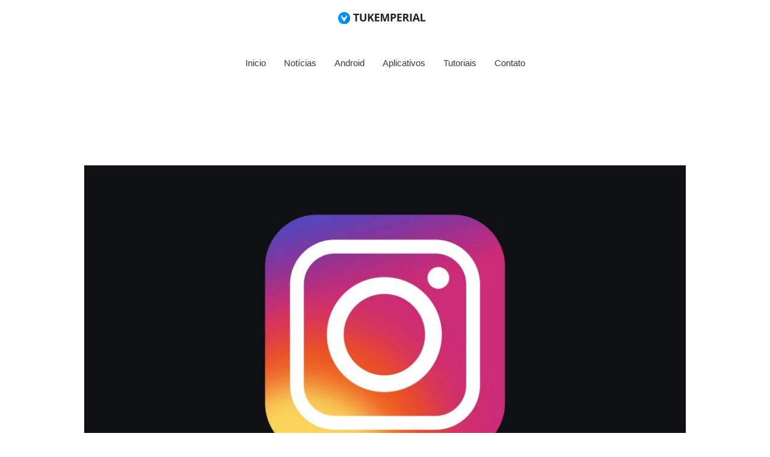

--- FILE ---
content_type: text/html; charset=utf-8
request_url: https://www.google.com/recaptcha/api2/aframe
body_size: 266
content:
<!DOCTYPE HTML><html><head><meta http-equiv="content-type" content="text/html; charset=UTF-8"></head><body><script nonce="jPsvrIwput4tQteFIRO7Jg">/** Anti-fraud and anti-abuse applications only. See google.com/recaptcha */ try{var clients={'sodar':'https://pagead2.googlesyndication.com/pagead/sodar?'};window.addEventListener("message",function(a){try{if(a.source===window.parent){var b=JSON.parse(a.data);var c=clients[b['id']];if(c){var d=document.createElement('img');d.src=c+b['params']+'&rc='+(localStorage.getItem("rc::a")?sessionStorage.getItem("rc::b"):"");window.document.body.appendChild(d);sessionStorage.setItem("rc::e",parseInt(sessionStorage.getItem("rc::e")||0)+1);localStorage.setItem("rc::h",'1769113225856');}}}catch(b){}});window.parent.postMessage("_grecaptcha_ready", "*");}catch(b){}</script></body></html>